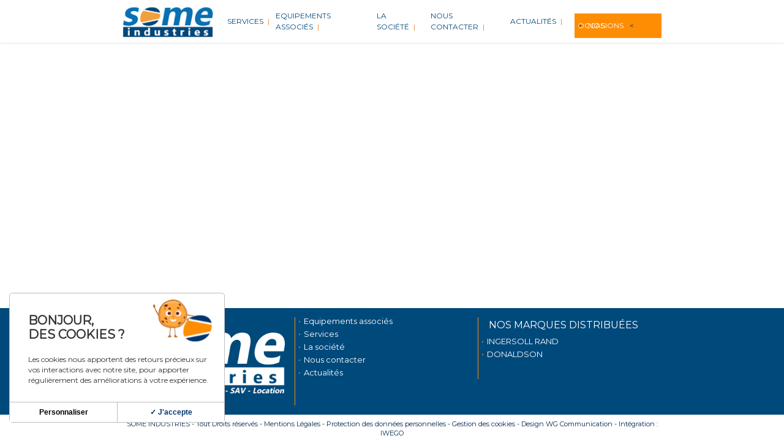

--- FILE ---
content_type: application/javascript
request_url: https://www.some-industries.com/wp-content/themes/someindustries-child/js/tableau.js
body_size: -200
content:
jQuery(document).ready(function($) {
  $('.column-Permalink a[target="_blank"]').removeAttr('target');
  $('.column-Permalink a').html( "" );
});